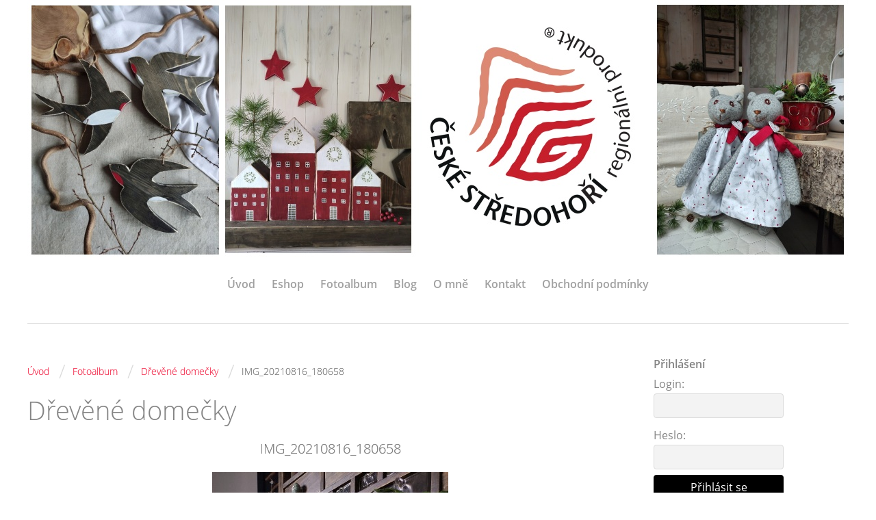

--- FILE ---
content_type: text/html; charset=UTF-8
request_url: https://www.pastudomov.cz/fotoalbum/drevene-domecky/img_20210816_180658.html
body_size: 6038
content:
<?xml version="1.0" encoding="utf-8"?>
<!DOCTYPE html PUBLIC "-//W3C//DTD XHTML 1.0 Transitional//EN" "http://www.w3.org/TR/xhtml1/DTD/xhtml1-transitional.dtd">
<html lang="cs" xml:lang="cs" xmlns="http://www.w3.org/1999/xhtml" xmlns:fb="http://ogp.me/ns/fb#">

    <head>

        <meta http-equiv="content-type" content="text/html; charset=utf-8" />
        <meta name="description" content="Jmenuji se Pavla Gollová a svou tvorbu prezentuji pod značkou PASTUdomov
Motto: Pohoda A Styl Tvoří Útulný domov
Miluji svůj domov, domácí pohodu, dekorace a zajímám se o bytový design. 
Na přání šiji bytové textilie, v mé nabídce tedy naleznete různé polštáře, kapsáře, sedánky, závěsy, povlaky, ubrusy a spoustu dalších textilních doplňků a dekorací do bytu včetně kuchyňského textilu, nebo textilií a dekorací do dětských pokojů ap. 
Kromě textilií pracuji také se dřevem, v mé nabídce tedy naleznete i mé dřevěné domečky s patinou a různé jiné malované dřevěné cedulky a drobné dekorace ze dřeva.
Ráda také motám různé věnce z přírodních  materiálů, které se zde jistě také objeví.  A postupně se chystám doplňovat další kousky ze své tvorby. " />
        <meta name="keywords" content="pastu,pastudomov,domov,pavla,gollova,textilní dekorace,ruční práce,bytový design,bydlení,homemade,domov,polštář,závěs,bytové textilie,látky,bavlna,len,dřevo,dekorace,dům,domeček,dřevěný domeček,patina,věnec,bylinky,šití,home" />
        <meta name="robots" content="all,follow" />
        <meta name="author" content="www.pastudomov.cz" />
        <meta name="viewport" content="width=device-width,initial-scale=1">
        
                <title>
            PASTUdomov - Fotoalbum - Dřevěné domečky - IMG_20210816_180658
        </title>
        <link rel="stylesheet" href="https://s3a.estranky.cz/css/d1000000360.css?nc=1079077237" type="text/css" /><style type="text/css">#header .inner_frame {background: url('/img/ulogo.11.jpeg') no-repeat;}</style><style type="text/css"></style>
<link rel="stylesheet" href="//code.jquery.com/ui/1.12.1/themes/base/jquery-ui.css">
<script src="//code.jquery.com/jquery-1.12.4.js"></script>
<script src="//code.jquery.com/ui/1.12.1/jquery-ui.js"></script>
<script type="text/javascript">
                        var configEshop = {
                           action: "/eshop/hledat/" 
                        }
                    </script><script type="text/javascript" src="https://s3c.estranky.cz/js/uie.js?nc=1" id="index_script" ></script><meta property="og:title" content="IMG_20210816_180658" />
<meta property="og:type" content="article" />
<meta property="og:url" content="https://www.pastudomov.cz/fotoalbum/drevene-domecky/img_20210816_180658.html" />
<meta property="og:image" content="https://www.pastudomov.cz/img/tiny/366.jpg" />
<meta property="og:site_name" content="PASTUdomov" />
<meta property="og:description" content="" />
			<script type="text/javascript">
				dataLayer = [{
					'subscription': 'true',
				}];
			</script>
			
    </head>
    <body class="">
        <!-- Wrapping the whole page, may have fixed or fluid width -->
        <div id="whole-page">

            

            <!-- Because of the matter of accessibility (text browsers,
            voice readers) we include a link leading to the page content and
            navigation } you'll probably want to hide them using display: none
            in your stylesheet -->

            <a href="#articles" class="accessibility-links">Jdi na obsah</a>
            <a href="#navigation" class="accessibility-links">Jdi na menu</a>

            <!-- We'll fill the document using horizontal rules thus separating
            the logical chunks of the document apart -->
            <hr />
	    
            
						
			<!-- block for skyscraper and rectangle  -->
            <div id="sticky-box">
                <div id="sky-scraper-block">
                    
                    
                </div>
            </div>
            
            <!-- block for skyscraper and rectangle  -->
			
            <!-- Wrapping the document's visible part -->
            <div id="document">
              <div id="in-document">
                <!-- Hamburger icon -->
                <button type="button" class="menu-toggle" onclick="menuToggle()" id="menu-toggle">
                	<span></span>
                	<span></span>
                	<span></span>
                </button>
                
                <!-- header -->
  <div id="header">
     <div class="inner_frame">
        <!-- This construction allows easy image replacement -->
        <h1 class="head-center hidden">
  <a href="https://www.pastudomov.cz/" title="PASTUdomov" style="display:none;">PASTUdomov</a>
  <span title="PASTUdomov">
  </span>
</h1>
        <div id="header-decoration" class="decoration">
        </div>
     </div>
  </div>
<!-- /header -->

                <!-- Such navigation allows both horizontal and vertical rendering -->
<div id="navigation">
    <div class="inner_frame">
        <h2>Menu
            <span id="nav-decoration" class="decoration"></span>
        </h2>
        <nav>
            <menu class="menu-type-standard">
                <li class="">
  <a href="/">Úvod</a>
     
</li>
<li class="">
  <a href="/eshop">Eshop</a>
     
</li>
<li class="">
  <a href="/fotoalbum/">Fotoalbum</a>
     
</li>
<li class="">
  <a href="/clanky/pastu-pohoda.blogspot.com/">Blog</a>
     
</li>
<li class="">
  <a href="/clanky/o-mne/">O mně</a>
     
</li>
<li class="">
  <a href="/clanky/kontakt/">Kontakt</a>
     
</li>
<li class="">
  <a href="/clanky/obchodni-podminky/">Obchodní podmínky</a>
     
</li>

            </menu>
        </nav>
        <div id="clear6" class="clear">
          &nbsp;
        </div>
    </div>
</div>
<!-- menu ending -->


                <!-- Possible clearing elements (more through the document) -->
                <div id="clear1" class="clear">
                    &nbsp;
                </div>
                <hr />

                <!-- body of the page -->
                <div id="body">

                    <!-- main page content -->
                    <div id="content">
                      <!-- Breadcrumb navigation -->
<div id="breadcrumb-nav">
  <a href="/">Úvod</a> <span class="separator">/</span><a href="/fotoalbum/">Fotoalbum</a> <span class="separator">/</span><a href="/fotoalbum/drevene-domecky/">Dřevěné domečky</a> <span class="separator">/</span><span>IMG_20210816_180658</span>
</div>
<hr />

                      
                      <script language="JavaScript" type="text/javascript">
  <!--
    index_setCookieData('index_curr_photo', 366);
  //-->
</script>

<div id="slide">
  <h2>Dřevěné domečky</h2>
  <div id="click">
    <h3 id="photo_curr_title">IMG_20210816_180658</h3>
    <div class="slide-img">
       
      <a href="/fotoalbum/drevene-domecky/img_20210816_180658.-.html" class="actual-photo" onclick="return index_photo_open(this,'_fullsize');" id="photo_curr_a"><img src="/img/mid/366/img_20210816_180658.jpg" alt="" width="345" height="460"  id="photo_curr_img" /></a>   <!-- actual shown photo -->

      <a href="/fotoalbum/drevene-domecky/5.html" class="next-photo"  id="photo_next_a" title="další fotka"><span>&raquo;</span></a>  <!-- next photo -->

      <br /> <!-- clear -->
    </div>
    <p id="photo_curr_comment">
      
    </p>
    <div class="fb-like" data-href="https://www.pastudomov.cz/fotoalbum/drevene-domecky/img_20210816_180658.html" data-layout="standard" data-show-faces="true" data-action="like" data-share="false" data-colorscheme="light"></div>
  </div>
  <!-- TODO: javascript -->
<script type="text/javascript">
  <!--
    var index_ss_type = "small";
    var index_ss_nexthref = "/fotoalbum/drevene-domecky/5.html";
    var index_ss_firsthref = "/fotoalbum/drevene-domecky/5.html";
    index_ss_init ();
  //-->
</script>

  <div class="slidenav">
    <div class="back" id="photo_prev_div">
       
    </div>
    <div class="forward" id="photo_next_div">
      <a href="/fotoalbum/drevene-domecky/5.html" id="photo_ns_next_a">Další &rarr;</a>

    </div>
    <a href="/fotoalbum/drevene-domecky/">Zpět do složky</a>
    <br />
  </div>
  
  <script type="text/javascript">
    <!--
      index_photo_init ();
    //-->
  </script>
</div>

                    </div>
                    <!-- /main page content -->
                    
                    <div id="nav-column">
                        
                        <div id="clear2" class="clear">
                            &nbsp;
                        </div>
                        <hr />

                        <!-- Side column left/right -->
                        <div class="column">

                            <!-- Inner column -->
                            <div class="inner_frame inner-column">
                              
                              
                               <div id="login" class="section">
    <h2>Přihlášení<span class="decoration"></span></h2>
    <div class="inner_frame">
      
      <form method="post" action="">
      	<div>
        <label>Login:</label> <input type="text" name="logname" size="18" />
        <label>Heslo:</label> <input type="password" name="epwd" size="18" />
        </div>  
        <p>
        	<span class="clButton"><input type="submit" name="login" class="submit" value="Přihlásit se" /></span>
        </p>
		<p>
			<a href="/eshop/ucet/registrace/">Registrace</a>
			<a href="/eshop/ucet/zapomenute-heslo/">Zapomenuté heslo</a>
		</p>
      </form>      
   </div>
  </div>
<div id="nav-basket" class="section">
    <h2>Košík <span class="decoration"></span></h2>
    <div class="inner_frame">
      Počet: 0 ks<br />
      Cena: <strong>0,00 Kč</strong><br />
		<p><a href="/eshop/kosik/">Obsah košíku</a></p>
	</div>
</div>
                              <div class="column">
<div class="inner_frame inner-column">
<div id="ecategory" class="section">
    <h2>Kategorie<span class="decoration"></span></h2>
    <div class="inner_frame">
      <ul>
         <li class="first"><a href="/eshop/kategorie/andilci--andelky/">Andílci, andělky</a> </li><li class=""><a href="/eshop/kategorie/bylinne-nahrivaci-polstarky/">Bylinné nahřívací polštářky</a> </li><li class=""><a href="/eshop/kategorie/drevene-dekorace-masiv/">Dřevěné dekorace masiv</a> </li><li class=""><a href="/eshop/kategorie/drevene-domecky/">Dřevěné domečky</a> </li><li class=""><a href="/eshop/kategorie/drevene-domecky-zavesne/">Dřevěné domečky závěsné</a> </li><li class=""><a href="/eshop/kategorie/drevene-zapichy/">Dřevěné zápichy</a> </li><li class=""><a href="/eshop/kategorie/drevene-zavesne-dekorace/">Dřevěné závěsné dekorace</a> </li><li class=""><a href="/eshop/kategorie/hackovane-kosiky/">Háčkované košíky</a> </li><li class=""><a href="/eshop/kategorie/obaly-na-pecivo/">Obaly na pečivo</a> </li><li class=""><a href="/eshop/kategorie/polstare--povlaky--ubrusy--bytovy-textil/">Polštáře, povlaky, ubrusy, bytový textil</a> </li><li class=""><a href="/eshop/kategorie/srdicka-textilni/">Srdíčka textilní</a> </li><li class=""><a href="/eshop/kategorie/textilni-dekorace-a-hracky/">Textilní dekorace a hračky</a> </li><li class=""><a href="/eshop/kategorie/textilni-obaly-na-knihy/">Textilní obaly na knihy</a> </li><li class=""><a href="/eshop/kategorie/vence/">Věnce</a> </li><li class=""><a href="/eshop/kategorie/z-dratku/">Z drátků</a> </li>
      </ul> 
   </div>
  </div>
</div>
</div>
                              
                              <!-- Photo album -->
  <div id="photo-album-nav" class="section">
    <h2>Fotoalbum
      <span id="photo-album-decoration" class="decoration">
      </span></h2>
    <div class="inner_frame">
      <ul>
        <li class="first ">
  <a href="/fotoalbum/z-dratku/">
    Z drátků</a></li>
<li class="">
  <a href="/fotoalbum/drevene-dekorace-masiv/">
    Dřevěné dekorace masiv</a></li>
<li class="">
  <a href="/fotoalbum/vence/">
    Věnce</a></li>
<li class="">
  <a href="/fotoalbum/polstarky--povlaky-na-polstare/">
    Polštářky, povlaky na polštáře</a></li>
<li class="">
  <a href="/fotoalbum/pro-miminka---mantinely--povleceni--rychlozavinovacky--kapsare--hraci-deky-atd.../">
    Pro miminka - mantinely, povlečení, rychlozavinovačky, kapsáře, hrací deky atd...</a></li>
<li class="">
  <a href="/fotoalbum/z-me-sici--dilny/">
    Z mé šicí  dílny</a></li>
<li class="">
  <a href="/fotoalbum/vanocni-skritci/">
    Vánoční skřítci</a></li>
<li class="">
  <a href="/fotoalbum/bytovy--textil---ubrusy--sedaky--zavesy--prostirani--behouny--podlozky-pod-hrnecky-atd...-/">
    Bytový  textil - ubrusy, sedáky, závěsy, prostírání, běhouny, podložky pod hrnečky atd..., </a></li>
<li class="">
  <a href="/fotoalbum/textilni-dekorace-a-hracky/">
    Textilní dekorace a hračky</a></li>
<li class="">
  <a href="/fotoalbum/andelky--andilci/">
    Andělky, andílci</a></li>
<li class="">
  <a href="/fotoalbum/textilni-kocicky/">
    Textilní kočičky</a></li>
<li class="">
  <a href="/fotoalbum/hackovane-produkty/">
    Háčkované produkty</a></li>
<li class="">
  <a href="/fotoalbum/obaly-na-pecivo/">
    Obaly na pečivo</a></li>
<li class="">
  <a href="/fotoalbum/textilni-obaly-na-knihy/">
    Textilní obaly na knihy</a></li>
<li class="">
  <a href="/fotoalbum/drevene-zapichy/">
    Dřevěné zápichy </a></li>
<li class="">
  <a href="/fotoalbum/drevene-domecky/">
    Dřevěné domečky</a></li>
<li class="last ">
  <a href="/fotoalbum/drevene-zavesne-dekorace/">
    Dřevěné závěsné dekorace</a></li>

      </ul>
    </div>
  </div>
<!-- /Photo album -->
<hr />

                              <!-- Last photo -->
  <div id="last-photo" class="section">
    <h2>Poslední fotografie
      <span id="last-photo-decoration" class="decoration">
      </span></h2>
    <div class="inner_frame">
      <div class="wrap-of-wrap">
        <div class="wrap-of-photo">
          <a href="/fotoalbum/drevene-zavesne-dekorace/">
            <img src="/img/mid/1380/20260118_141400.jpg" alt="20260118_141400" width="56" height="75" /></a>
        </div>
      </div>
      <span>
        <a href="/fotoalbum/drevene-zavesne-dekorace/">Dřevěné závěsné dekorace</a>
      </span>
    </div>
  </div>
<!-- /Last photo -->
<hr />

                              
                              
                              
                              
                              
                              <!-- Mail list -->
  <div id="mail-list" class="section">
    <h2>Mail list
      <span id="mail-list-decoration" class="decoration">
      </span></h2>
    <div class="inner_frame">
      <form action="#mail-list" method="post">
        <fieldset>
          <input name="mail-list-key" id="mail-list-key" />
          <br />
          <!--/ verification_not_set /-->
          <span class="clButton">
            <input type="submit" id="send-mail-list" value="Odeslat" />
          </span>
        </fieldset>
      </form>
      <span id="mail-list-message"></span>
    </div>
  </div>
<!-- /Mail list -->

                              
                              <!-- Search -->
  <div id="search" class="section">
    <h2>Vyhledávání
      <span id="search-decoration" class="decoration">
      </span></h2>
    <div class="inner_frame">
      <form action="https://katalog.estranky.cz/" method="post">
        <fieldset>
          <input type="hidden" id="uid" name="uid" value="1481927" />
          <input name="key" id="key" />
          <br />
          <span class="clButton">
            <input type="submit" id="sendsearch" value="Vyhledat" />
          </span>
        </fieldset>
      </form>
    </div>
  </div>
<!-- /Search -->
<hr />

                              
                              <!-- Stats -->
  <div id="stats" class="section">
    <h2>Statistiky
      <span id="stats-decoration" class="decoration">
      </span></h2>
    <div class="inner_frame">
      <!-- Keeping in mind people with disabilities (summary, caption) as well as worshipers of semantic web -->
      <table summary="Statistiky">

        <tfoot>
          <tr>
            <th scope="row">Online:</th>
            <td>5</td>
          </tr>
        </tfoot>

        <tbody>
          <tr>
            <th scope="row">Celkem:</th>
            <td>768439</td>
          </tr>
          <tr>
            <th scope="row">Měsíc:</th>
            <td>13488</td>
          </tr>
          <tr>
            <th scope="row">Den:</th>
            <td>301</td>
          </tr>
        </tbody>
      </table>
    </div>
  </div>
<!-- Stats -->
<hr />
                              
                            </div>
                            <!-- /Inner column -->

                            <div id="clear4" class="clear">
                                &nbsp;
                            </div>

                        </div>
                        <!-- konci first column -->
                    </div>
                    
                    <div id="clear3" class="clear">
                        &nbsp;
                    </div>
                    <hr />
                    
                    <div id="decoration1" class="decoration">
                    </div>
                    <div id="decoration2" class="decoration">
                    </div>
                    <!-- /Meant for additional graphics inside the body of the page -->
                </div>
                <!-- /body -->

                <div id="clear5" class="clear">
                    &nbsp;
                </div>
                <hr />

                                <!-- Footer -->
                <div id="footer">
                    <div class="inner_frame">
                        <p>
                            &copy; 2026 eStránky.cz <span class="hide">|</span> <a class="promolink promolink-paid" href="//www.estranky.cz/" title="Tvorba webových stránek zdarma, jednoduše a do 5 minut."><strong>Tvorba webových stránek</strong></a> 
                            
                            
                            
                            
                            
                            
                        </p>
                        
                        
                    </div>
                </div>
                <!-- /Footer -->


                <div id="clear7" class="clear">
                    &nbsp;
                </div>

                <div id="decoration3" class="decoration">
                </div>
                <div id="decoration4" class="decoration">
                </div>
                <!-- /Meant for additional graphics inside the document -->

              </div>
            </div>

            <div id="decoration5" class="decoration">
            </div>
            <div id="decoration6" class="decoration">
            </div>
            <!-- /Meant for additional graphics inside the page -->

                              
			      <!-- block for board position-->

        </div>
       <div id="fb-root"></div>
<script async defer src="https://connect.facebook.net/cs_CZ/sdk.js#xfbml=1&version=v3.2&appId=979412989240140&autoLogAppEvents=1"></script><!-- NO GEMIUS -->
    </body>
</html>